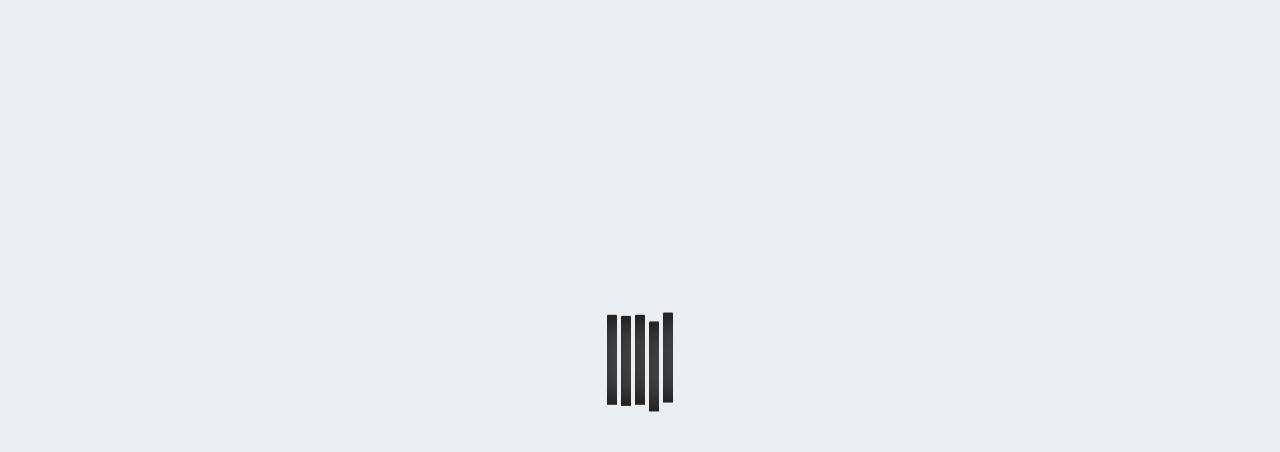

--- FILE ---
content_type: application/javascript
request_url: https://nowyswiat.online/js/jquery-marquee-min.js?1665567848
body_size: 1501
content:
/***************************************************
rns-custom-template 0.2.22
Copyright (c) 2021 - 2021 by Radio Nowy Świat
Custom template and CMS system created by artneo.pl
***************************************************/
!function(e){"use strict";"function"==typeof define&&define.amd?define(["jquery"],e):"undefined"!=typeof exports?module.exports=e(require("jquery")):e(jQuery)}(function(e){e.fn.marquee=function(t){return this.each(function(){var a,r,n,i,s,o=e.extend({},e.fn.marquee.defaults,t),u=e(this),d=3,p="animation-play-state",l=!1,f=function(e,t,a){for(var r=["webkit","moz","MS","o",""],n=0;n<r.length;n++)r[n]||(t=t.toLowerCase()),e.addEventListener(r[n]+t,a,!1)},c=function(){u.timer=setTimeout(A,o.delayBeforeStart)},m={pause:function(){l&&o.allowCss3Support?a.css(p,"paused"):e.fn.pause&&a.pause(),u.data("runningStatus","paused"),u.trigger("paused")},resume:function(){l&&o.allowCss3Support?a.css(p,"running"):e.fn.resume&&a.resume(),u.data("runningStatus","resumed"),u.trigger("resumed")},toggle:function(){m["resumed"===u.data("runningStatus")?"pause":"resume"]()},destroy:function(){clearTimeout(u.timer),u.find("*").addBack().off(),u.html(u.find(".js-marquee:first").html())}};if("string"!=typeof t){var g;e.each(o,function(e){if(void 0!==(g=u.attr("data-"+e))){switch(g){case"true":g=!0;break;case"false":g=!1}o[e]=g}}),o.speed&&(o.duration=parseInt(u.width(),10)/o.speed*1e3),i="up"===o.direction||"down"===o.direction,o.gap=o.duplicated?parseInt(o.gap):0,u.wrapInner('<div class="js-marquee"></div>');var h=u.find(".js-marquee").css({"margin-right":o.gap,float:"left"});if(o.duplicated&&h.clone(!0).appendTo(u),u.wrapInner('<div style="width:100000px" class="js-marquee-wrapper"></div>'),a=u.find(".js-marquee-wrapper"),i){var v=u.height();a.removeAttr("style"),u.height(v),u.find(".js-marquee").css({float:"none","margin-bottom":o.gap,"margin-right":0}),o.duplicated&&u.find(".js-marquee:last").css({"margin-bottom":0});var y=u.find(".js-marquee:first").height()+o.gap;o.startVisible&&!o.duplicated?(o._completeDuration=(parseInt(y,10)+parseInt(v,10))/parseInt(v,10)*o.duration,o.duration=parseInt(y,10)/parseInt(v,10)*o.duration):o.duration=(parseInt(y,10)+parseInt(v,10))/parseInt(v,10)*o.duration}else s=u.find(".js-marquee:first").width()+o.gap,r=u.width(),o.startVisible&&!o.duplicated?(o._completeDuration=(parseInt(s,10)+parseInt(r,10))/parseInt(r,10)*o.duration,o.duration=parseInt(s,10)/parseInt(r,10)*o.duration):o.duration=(parseInt(s,10)+parseInt(r,10))/parseInt(r,10)*o.duration;if(o.duplicated&&(o.duration=o.duration/2),o.allowCss3Support){var x=document.body||document.createElement("div"),I="marqueeAnimation-"+Math.floor(1e7*Math.random()),w="Webkit Moz O ms Khtml".split(" "),S="animation",b="",q="";if(void 0!==x.style.animation&&(q="@keyframes "+I+" ",l=!0),!1===l)for(var j=0;j<w.length;j++)if(void 0!==x.style[w[j]+"AnimationName"]){var C="-"+w[j].toLowerCase()+"-";S=C+S,p=C+p,q="@"+C+"keyframes "+I+" ",l=!0;break}l&&(b=I+" "+o.duration/1e3+"s "+o.delayBeforeStart/1e3+"s infinite "+o.css3easing,u.data("css3AnimationIsSupported",!0))}var V=function(){a.css("transform","translateY("+("up"===o.direction?v+"px":"-"+y+"px")+")")},k=function(){a.css("transform","translateX("+("left"===o.direction?r+"px":"-"+s+"px")+")")};o.duplicated?(i?o.startVisible?a.css("transform","translateY(0)"):a.css("transform","translateY("+("up"===o.direction?v+"px":"-"+(2*y-o.gap)+"px")+")"):o.startVisible?a.css("transform","translateX(0)"):a.css("transform","translateX("+("left"===o.direction?r+"px":"-"+(2*s-o.gap)+"px")+")"),o.startVisible||(d=1)):o.startVisible?d=2:i?V():k();var A=function(){if(o.duplicated&&(1===d?(o._originalDuration=o.duration,o.duration=i?"up"===o.direction?o.duration+v/(y/o.duration):2*o.duration:"left"===o.direction?o.duration+r/(s/o.duration):2*o.duration,b&&(b=I+" "+o.duration/1e3+"s "+o.delayBeforeStart/1e3+"s "+o.css3easing),d++):2===d&&(o.duration=o._originalDuration,b&&(I+="0",q=e.trim(q)+"0 ",b=I+" "+o.duration/1e3+"s 0s infinite "+o.css3easing),d++)),i?o.duplicated?(d>2&&a.css("transform","translateY("+("up"===o.direction?0:"-"+y+"px")+")"),n={transform:"translateY("+("up"===o.direction?"-"+y+"px":0)+")"}):o.startVisible?2===d?(b&&(b=I+" "+o.duration/1e3+"s "+o.delayBeforeStart/1e3+"s "+o.css3easing),n={transform:"translateY("+("up"===o.direction?"-"+y+"px":v+"px")+")"},d++):3===d&&(o.duration=o._completeDuration,b&&(I+="0",q=e.trim(q)+"0 ",b=I+" "+o.duration/1e3+"s 0s infinite "+o.css3easing),V()):(V(),n={transform:"translateY("+("up"===o.direction?"-"+a.height()+"px":v+"px")+")"}):o.duplicated?(d>2&&a.css("transform","translateX("+("left"===o.direction?0:"-"+s+"px")+")"),n={transform:"translateX("+("left"===o.direction?"-"+s+"px":0)+")"}):o.startVisible?2===d?(b&&(b=I+" "+o.duration/1e3+"s "+o.delayBeforeStart/1e3+"s "+o.css3easing),n={transform:"translateX("+("left"===o.direction?"-"+s+"px":r+"px")+")"},d++):3===d&&(o.duration=o._completeDuration,b&&(I+="0",q=e.trim(q)+"0 ",b=I+" "+o.duration/1e3+"s 0s infinite "+o.css3easing),k()):(k(),n={transform:"translateX("+("left"===o.direction?"-"+s+"px":r+"px")+")"}),u.trigger("beforeStarting"),l){a.css(S,b);var t=q+" { 100%  "+function(e){var t=[];for(var a in e)e.hasOwnProperty(a)&&t.push(a+":"+e[a]);return t.push(),"{"+t.join(",")+"}"}(n)+"}",p=a.find("style");0!==p.length?p.filter(":last").html(t):e("head").append("<style>"+t+"</style>"),f(a[0],"AnimationIteration",function(){u.trigger("finished")}),f(a[0],"AnimationEnd",function(){A(),u.trigger("finished")})}else a.animate(n,o.duration,o.easing,function(){u.trigger("finished"),o.pauseOnCycle?c():A()});u.data("runningStatus","resumed")};u.on("pause",m.pause),u.on("resume",m.resume),o.pauseOnHover&&(u.on("mouseenter",m.pause),u.on("mouseleave",m.resume)),l&&o.allowCss3Support?A():c()}else e.isFunction(m[t])&&(a||(a=u.find(".js-marquee-wrapper")),!0===u.data("css3AnimationIsSupported")&&(l=!0),m[t]())})},e.fn.marquee.defaults={allowCss3Support:!0,css3easing:"linear",easing:"linear",delayBeforeStart:1e3,direction:"left",duplicated:!1,duration:5e3,speed:0,gap:20,pauseOnCycle:!1,pauseOnHover:!1,startVisible:!1}});
//# sourceMappingURL=jquery-marquee-min.js.map
